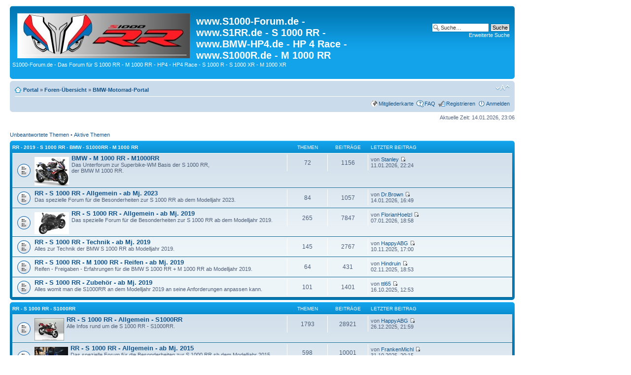

--- FILE ---
content_type: text/html; charset=UTF-8
request_url: https://s1000-forum.de/index.php?sid=f8396849f2f5d904c6bf74fc36178fa5
body_size: 7434
content:
<!DOCTYPE html PUBLIC "-//W3C//DTD XHTML 1.0 Strict//EN" "http://www.w3.org/TR/xhtml1/DTD/xhtml1-strict.dtd">
<html xmlns="http://www.w3.org/1999/xhtml" dir="ltr" lang="de" xml:lang="de">
<head>

<meta http-equiv="content-type" content="text/html; charset=UTF-8" />
<meta http-equiv="content-style-type" content="text/css" />
<meta http-equiv="content-language" content="de" />
<meta http-equiv="imagetoolbar" content="no" />
<meta name="resource-type" content="document" />
<meta name="distribution" content="global" />
<meta name="keywords" content="" />
<meta name="description" content="" />


<title>www.S1000-Forum.de - www.S1RR.de - S 1000 RR - www.BMW-HP4.de - HP 4 Race - www.S1000R.de - M 1000 RR &bull; Foren-Übersicht</title>



<!--
	phpBB style name: prosilver
	Based on style:   prosilver (this is the default phpBB3 style)
	Original author:  Tom Beddard ( http://www.subBlue.com/ )
	Modified by:

	NOTE: This page was generated by phpBB, the free open-source bulletin board package.
	      The phpBB Group is not responsible for the content of this page and forum. For more information
	      about phpBB please visit http://www.phpbb.com
-->
<script type="text/javascript" src="./styles/prosilver/template/styleswitcher.js"></script>
<script type="text/javascript" src="./styles/prosilver/template/forum_fn.js"></script>

<link href="./styles/prosilver/theme/print.css" rel="stylesheet" type="text/css" media="print" title="printonly" />
<link href="./style.php?id=1&amp;lang=de&amp;sid=1abcc0874dfbc5c2f41762ba95d9c29e" rel="stylesheet" type="text/css" media="screen, projection" />

<link href="./styles/prosilver/theme/normal.css" rel="stylesheet" type="text/css" title="A" />
<link href="./styles/prosilver/theme/medium.css" rel="alternate stylesheet" type="text/css" title="A+" />
<link href="./styles/prosilver/theme/large.css" rel="alternate stylesheet" type="text/css" title="A++" />


</head>

<body id="phpbb" class="section-index ltr">

<div id="wrap">
	<a id="top" name="top" accesskey="t"></a>
	<div id="page-header">
		<div class="headerbar">
			<div class="inner"><span class="corners-top"><span></span></span>

			<div id="site-description">
				<a href="./portal.php?sid=1abcc0874dfbc5c2f41762ba95d9c29e" title="Portal" id="logo"><img src="./styles/prosilver/imageset/site_logo.jpg" width="350" height="91" alt="" title="" /></a>
				<h1>www.S1000-Forum.de - www.S1RR.de - S 1000 RR - www.BMW-HP4.de - HP 4 Race - www.S1000R.de - M 1000 RR</h1>
				<p>S1000-Forum.de - Das Forum für S 1000 RR - M 1000 RR - HP4 - HP4 Race - S 1000 R - S 1000 XR - M 1000 XR</p>
				<p class="skiplink"><a href="#start_here">Zum Inhalt</a></p>
			</div>

		
			<div id="search-box">
				<form action="./search.php?sid=1abcc0874dfbc5c2f41762ba95d9c29e" method="get" id="search">
				<fieldset>
					<input name="keywords" id="keywords" type="text" maxlength="128" title="Suche nach Wörtern" class="inputbox search" value="Suche…" onclick="if(this.value=='Suche…')this.value='';" onblur="if(this.value=='')this.value='Suche…';" />
					<input class="button2" value="Suche" type="submit" /><br />
					<a href="./search.php?sid=1abcc0874dfbc5c2f41762ba95d9c29e" title="Zeigt die erweiterten Suchoptionen an">Erweiterte Suche</a> <input type="hidden" name="sid" value="1abcc0874dfbc5c2f41762ba95d9c29e" />

				</fieldset>
				</form>
			</div>
		

			<span class="corners-bottom"><span></span></span></div>
		</div>

		
		
		<div class="navbar">
			<div class="inner"><span class="corners-top"><span></span></span>

			<ul class="linklist navlinks">
				<li class="icon-home"><a href="./portal.php?sid=1abcc0874dfbc5c2f41762ba95d9c29e">Portal</a> &#187; <a href="./index.php?sid=1abcc0874dfbc5c2f41762ba95d9c29e" accesskey="h">Foren-Übersicht</a>  &#187; <a  target="_blank" href="http://www.BMW-Motorrad-Portal.de">BMW-Motorrad-Portal</a> </li>

				<li class="rightside"><a href="#" onclick="fontsizeup(); return false;" onkeypress="return fontsizeup(event);" class="fontsize" title="Ändere Schriftgröße">Ändere Schriftgröße</a></li>

				
			</ul>

			

			<ul class="linklist rightside">
				<li class="icon-geomap"><a href="./geomap.php?sid=1abcc0874dfbc5c2f41762ba95d9c29e" title="Mitgliederkarte">Mitgliederkarte</a></li>
				<li class="icon-faq"><a href="./faq.php?sid=1abcc0874dfbc5c2f41762ba95d9c29e" title="Häufig gestellte Fragen">FAQ</a></li>
				<li class="icon-register"><a href="./ucp.php?mode=register&amp;sid=1abcc0874dfbc5c2f41762ba95d9c29e">Registrieren</a></li>
					<li class="icon-logout"><a href="./ucp.php?mode=login&amp;sid=1abcc0874dfbc5c2f41762ba95d9c29e" title="Anmelden" accesskey="x">Anmelden</a></li>
				
			</ul>
	
			<span class="corners-bottom"><span></span></span></div>
		</div>
		
	</div>

	<a name="start_here"></a>
	<div id="page-body">
		

<p class="right">Aktuelle Zeit: 14.01.2026, 23:06</p>

<ul class="linklist">
	
		<li><a href="./search.php?search_id=unanswered&amp;sid=1abcc0874dfbc5c2f41762ba95d9c29e">Unbeantwortete Themen</a> &bull; <a href="./search.php?search_id=active_topics&amp;sid=1abcc0874dfbc5c2f41762ba95d9c29e">Aktive Themen</a></li>
	
</ul>

		<div class="forabg">
			<div class="inner"><span class="corners-top"><span></span></span>
			<ul class="topiclist">
				<li class="header">
					<dl class="icon">
						<dt><a href="./viewforum.php?f=47&amp;sid=1abcc0874dfbc5c2f41762ba95d9c29e">RR - 2019 - S 1000 RR - BMW - S1000RR - M 1000 RR</a></dt>
						<dd class="topics">Themen</dd>
						<dd class="posts">Beiträge</dd>
						<dd class="lastpost"><span>Letzter Beitrag</span></dd>
					</dl>
				</li>
			</ul>
			<ul class="topiclist forums">
	
		<li class="row">
			<dl class="icon" style="background-image: url(./styles/prosilver/imageset/forum_read.gif); background-repeat: no-repeat;">
				<dt title="Keine ungelesenen Beiträge">
				<span class="forum-image"><img src="./logo/M1000RR_forum_logo.jpg" alt="Keine ungelesenen Beiträge" /></span>
					<a href="./viewforum.php?f=52&amp;sid=1abcc0874dfbc5c2f41762ba95d9c29e" class="forumtitle">BMW - M 1000 RR - M1000RR</a><br />
					Das Unterforum zur Superbike-WM Basis der S 1000 RR, <br />der BMW M 1000 RR.
					
				</dt>
				
					<dd class="topics">72 <dfn>Themen</dfn></dd>
					<dd class="posts">1156 <dfn>Beiträge</dfn></dd>
					<dd class="lastpost"><span>
						<dfn>Letzter Beitrag</dfn> von <a href="./memberlist.php?mode=viewprofile&amp;u=3197&amp;sid=1abcc0874dfbc5c2f41762ba95d9c29e">Stanley</a>
						<a href="./viewtopic.php?f=52&amp;p=323840&amp;sid=1abcc0874dfbc5c2f41762ba95d9c29e#p323840"><img src="./styles/prosilver/imageset/icon_topic_latest.gif" width="11" height="9" alt="Neuester Beitrag" title="Neuester Beitrag" /></a> <br />11.01.2026, 22:24</span>
					</dd>
				
			</dl>
		</li>
	
		<li class="row">
			<dl class="icon" style="background-image: url(./styles/prosilver/imageset/forum_read.gif); background-repeat: no-repeat;">
				<dt title="Keine ungelesenen Beiträge">
				
					<a href="./viewforum.php?f=54&amp;sid=1abcc0874dfbc5c2f41762ba95d9c29e" class="forumtitle">RR - S 1000 RR - Allgemein - ab Mj. 2023</a><br />
					Das spezielle Forum für die Besonderheiten zur S 1000 RR ab dem Modelljahr 2023.
					
				</dt>
				
					<dd class="topics">84 <dfn>Themen</dfn></dd>
					<dd class="posts">1057 <dfn>Beiträge</dfn></dd>
					<dd class="lastpost"><span>
						<dfn>Letzter Beitrag</dfn> von <a href="./memberlist.php?mode=viewprofile&amp;u=13648&amp;sid=1abcc0874dfbc5c2f41762ba95d9c29e">Dr.Brown</a>
						<a href="./viewtopic.php?f=54&amp;p=323872&amp;sid=1abcc0874dfbc5c2f41762ba95d9c29e#p323872"><img src="./styles/prosilver/imageset/icon_topic_latest.gif" width="11" height="9" alt="Neuester Beitrag" title="Neuester Beitrag" /></a> <br />14.01.2026, 16:49</span>
					</dd>
				
			</dl>
		</li>
	
		<li class="row">
			<dl class="icon" style="background-image: url(./styles/prosilver/imageset/forum_read.gif); background-repeat: no-repeat;">
				<dt title="Keine ungelesenen Beiträge">
				<span class="forum-image"><img src="./logo/s1rr_2019_logo.jpg" alt="Keine ungelesenen Beiträge" /></span>
					<a href="./viewforum.php?f=45&amp;sid=1abcc0874dfbc5c2f41762ba95d9c29e" class="forumtitle">RR - S 1000 RR - Allgemein - ab Mj. 2019</a><br />
					Das spezielle Forum für die Besonderheiten zur S 1000 RR ab dem Modelljahr 2019.
					
				</dt>
				
					<dd class="topics">265 <dfn>Themen</dfn></dd>
					<dd class="posts">7847 <dfn>Beiträge</dfn></dd>
					<dd class="lastpost"><span>
						<dfn>Letzter Beitrag</dfn> von <a href="./memberlist.php?mode=viewprofile&amp;u=14265&amp;sid=1abcc0874dfbc5c2f41762ba95d9c29e">FlorianHoelzl</a>
						<a href="./viewtopic.php?f=45&amp;p=323796&amp;sid=1abcc0874dfbc5c2f41762ba95d9c29e#p323796"><img src="./styles/prosilver/imageset/icon_topic_latest.gif" width="11" height="9" alt="Neuester Beitrag" title="Neuester Beitrag" /></a> <br />07.01.2026, 18:58</span>
					</dd>
				
			</dl>
		</li>
	
		<li class="row">
			<dl class="icon" style="background-image: url(./styles/prosilver/imageset/forum_read.gif); background-repeat: no-repeat;">
				<dt title="Keine ungelesenen Beiträge">
				
					<a href="./viewforum.php?f=48&amp;sid=1abcc0874dfbc5c2f41762ba95d9c29e" class="forumtitle">RR - S 1000 RR - Technik - ab Mj. 2019</a><br />
					Alles zur Technik der BMW S 1000 RR ab Modelljahr 2019.
					
				</dt>
				
					<dd class="topics">145 <dfn>Themen</dfn></dd>
					<dd class="posts">2767 <dfn>Beiträge</dfn></dd>
					<dd class="lastpost"><span>
						<dfn>Letzter Beitrag</dfn> von <a href="./memberlist.php?mode=viewprofile&amp;u=11153&amp;sid=1abcc0874dfbc5c2f41762ba95d9c29e">HappyABG</a>
						<a href="./viewtopic.php?f=48&amp;p=323228&amp;sid=1abcc0874dfbc5c2f41762ba95d9c29e#p323228"><img src="./styles/prosilver/imageset/icon_topic_latest.gif" width="11" height="9" alt="Neuester Beitrag" title="Neuester Beitrag" /></a> <br />10.11.2025, 17:00</span>
					</dd>
				
			</dl>
		</li>
	
		<li class="row">
			<dl class="icon" style="background-image: url(./styles/prosilver/imageset/forum_read.gif); background-repeat: no-repeat;">
				<dt title="Keine ungelesenen Beiträge">
				
					<a href="./viewforum.php?f=49&amp;sid=1abcc0874dfbc5c2f41762ba95d9c29e" class="forumtitle">RR - S 1000 RR - M 1000 RR - Reifen - ab Mj. 2019</a><br />
					Reifen - Freigaben - Erfahrungen für die BMW S 1000 RR + M 1000 RR ab Modelljahr 2019.
					
				</dt>
				
					<dd class="topics">64 <dfn>Themen</dfn></dd>
					<dd class="posts">431 <dfn>Beiträge</dfn></dd>
					<dd class="lastpost"><span>
						<dfn>Letzter Beitrag</dfn> von <a href="./memberlist.php?mode=viewprofile&amp;u=9678&amp;sid=1abcc0874dfbc5c2f41762ba95d9c29e">Hindruin</a>
						<a href="./viewtopic.php?f=49&amp;p=323114&amp;sid=1abcc0874dfbc5c2f41762ba95d9c29e#p323114"><img src="./styles/prosilver/imageset/icon_topic_latest.gif" width="11" height="9" alt="Neuester Beitrag" title="Neuester Beitrag" /></a> <br />02.11.2025, 18:53</span>
					</dd>
				
			</dl>
		</li>
	
		<li class="row">
			<dl class="icon" style="background-image: url(./styles/prosilver/imageset/forum_read.gif); background-repeat: no-repeat;">
				<dt title="Keine ungelesenen Beiträge">
				
					<a href="./viewforum.php?f=50&amp;sid=1abcc0874dfbc5c2f41762ba95d9c29e" class="forumtitle">RR - S 1000 RR - Zubehör - ab Mj. 2019</a><br />
					Alles womit man die S1000RR an dem Modelljahr 2019 an seine Anforderungen anpassen kann.
					
				</dt>
				
					<dd class="topics">101 <dfn>Themen</dfn></dd>
					<dd class="posts">1401 <dfn>Beiträge</dfn></dd>
					<dd class="lastpost"><span>
						<dfn>Letzter Beitrag</dfn> von <a href="./memberlist.php?mode=viewprofile&amp;u=12227&amp;sid=1abcc0874dfbc5c2f41762ba95d9c29e">ttl65</a>
						<a href="./viewtopic.php?f=50&amp;p=322888&amp;sid=1abcc0874dfbc5c2f41762ba95d9c29e#p322888"><img src="./styles/prosilver/imageset/icon_topic_latest.gif" width="11" height="9" alt="Neuester Beitrag" title="Neuester Beitrag" /></a> <br />16.10.2025, 12:53</span>
					</dd>
				
			</dl>
		</li>
	
			</ul>

			<span class="corners-bottom"><span></span></span></div>
		</div>
	
		<div class="forabg">
			<div class="inner"><span class="corners-top"><span></span></span>
			<ul class="topiclist">
				<li class="header">
					<dl class="icon">
						<dt><a href="./viewforum.php?f=16&amp;sid=1abcc0874dfbc5c2f41762ba95d9c29e">RR - S 1000 RR - S1000RR</a></dt>
						<dd class="topics">Themen</dd>
						<dd class="posts">Beiträge</dd>
						<dd class="lastpost"><span>Letzter Beitrag</span></dd>
					</dl>
				</li>
			</ul>
			<ul class="topiclist forums">
	
		<li class="row">
			<dl class="icon" style="background-image: url(./styles/prosilver/imageset/forum_read.gif); background-repeat: no-repeat;">
				<dt title="Keine ungelesenen Beiträge">
				<span class="forum-image"><img src="./logo/Logo_055.jpg" alt="Keine ungelesenen Beiträge" /></span>
					<a href="./viewforum.php?f=1&amp;sid=1abcc0874dfbc5c2f41762ba95d9c29e" class="forumtitle">RR - S 1000 RR - Allgemein - S1000RR</a><br />
					Alle Infos rund um die S 1000 RR - S1000RR.
					
				</dt>
				
					<dd class="topics">1793 <dfn>Themen</dfn></dd>
					<dd class="posts">28921 <dfn>Beiträge</dfn></dd>
					<dd class="lastpost"><span>
						<dfn>Letzter Beitrag</dfn> von <a href="./memberlist.php?mode=viewprofile&amp;u=11153&amp;sid=1abcc0874dfbc5c2f41762ba95d9c29e">HappyABG</a>
						<a href="./viewtopic.php?f=1&amp;p=323636&amp;sid=1abcc0874dfbc5c2f41762ba95d9c29e#p323636"><img src="./styles/prosilver/imageset/icon_topic_latest.gif" width="11" height="9" alt="Neuester Beitrag" title="Neuester Beitrag" /></a> <br />26.12.2025, 21:59</span>
					</dd>
				
			</dl>
		</li>
	
		<li class="row">
			<dl class="icon" style="background-image: url(./styles/prosilver/imageset/forum_read.gif); background-repeat: no-repeat;">
				<dt title="Keine ungelesenen Beiträge">
				<span class="forum-image"><img src="./logo/S1000RR_DE_2015.jpg" alt="Keine ungelesenen Beiträge" /></span>
					<a href="./viewforum.php?f=43&amp;sid=1abcc0874dfbc5c2f41762ba95d9c29e" class="forumtitle">RR - S 1000 RR - Allgemein - ab Mj. 2015</a><br />
					Das spezielle Forum für die Besonderheiten zur S 1000 RR sb dem Modelljahr 2015
					
				</dt>
				
					<dd class="topics">598 <dfn>Themen</dfn></dd>
					<dd class="posts">10001 <dfn>Beiträge</dfn></dd>
					<dd class="lastpost"><span>
						<dfn>Letzter Beitrag</dfn> von <a href="./memberlist.php?mode=viewprofile&amp;u=7463&amp;sid=1abcc0874dfbc5c2f41762ba95d9c29e">FrankenMichl</a>
						<a href="./viewtopic.php?f=43&amp;p=323074&amp;sid=1abcc0874dfbc5c2f41762ba95d9c29e#p323074"><img src="./styles/prosilver/imageset/icon_topic_latest.gif" width="11" height="9" alt="Neuester Beitrag" title="Neuester Beitrag" /></a> <br />31.10.2025, 20:15</span>
					</dd>
				
			</dl>
		</li>
	
		<li class="row">
			<dl class="icon" style="background-image: url(./styles/prosilver/imageset/forum_read.gif); background-repeat: no-repeat;">
				<dt title="Keine ungelesenen Beiträge">
				<span class="forum-image"><img src="./logo/hp4_logo.jpg" alt="Keine ungelesenen Beiträge" /></span>
					<a href="./viewforum.php?f=28&amp;sid=1abcc0874dfbc5c2f41762ba95d9c29e" class="forumtitle">RR - BMW - HP 4 - HP4 RACE - Allgemein</a><br />
					Das spezielle Forum für/rund um die Besonderheiten zur S 1000 RR - HP 4 - HP4 Race.
					
				</dt>
				
					<dd class="topics">275 <dfn>Themen</dfn></dd>
					<dd class="posts">7339 <dfn>Beiträge</dfn></dd>
					<dd class="lastpost"><span>
						<dfn>Letzter Beitrag</dfn> von <a href="./memberlist.php?mode=viewprofile&amp;u=4269&amp;sid=1abcc0874dfbc5c2f41762ba95d9c29e">Blacky</a>
						<a href="./viewtopic.php?f=28&amp;p=323875&amp;sid=1abcc0874dfbc5c2f41762ba95d9c29e#p323875"><img src="./styles/prosilver/imageset/icon_topic_latest.gif" width="11" height="9" alt="Neuester Beitrag" title="Neuester Beitrag" /></a> <br />14.01.2026, 19:43</span>
					</dd>
				
			</dl>
		</li>
	
		<li class="row">
			<dl class="icon" style="background-image: url(./styles/prosilver/imageset/forum_read.gif); background-repeat: no-repeat;">
				<dt title="Keine ungelesenen Beiträge">
				<span class="forum-image"><img src="./logo/Logo_053.jpg" alt="Keine ungelesenen Beiträge" /></span>
					<a href="./viewforum.php?f=2&amp;sid=1abcc0874dfbc5c2f41762ba95d9c29e" class="forumtitle">RR - S 1000 RR - Technik - S1000RR - HP4 - HP 4</a><br />
					Die Technik der S1000RR - S 1000 RR - HP4 - HP 4.
					
				</dt>
				
					<dd class="topics">1712 <dfn>Themen</dfn></dd>
					<dd class="posts">23783 <dfn>Beiträge</dfn></dd>
					<dd class="lastpost"><span>
						<dfn>Letzter Beitrag</dfn> von <a href="./memberlist.php?mode=viewprofile&amp;u=5226&amp;sid=1abcc0874dfbc5c2f41762ba95d9c29e">s1r-Andi</a>
						<a href="./viewtopic.php?f=2&amp;p=323831&amp;sid=1abcc0874dfbc5c2f41762ba95d9c29e#p323831"><img src="./styles/prosilver/imageset/icon_topic_latest.gif" width="11" height="9" alt="Neuester Beitrag" title="Neuester Beitrag" /></a> <br />11.01.2026, 09:38</span>
					</dd>
				
			</dl>
		</li>
	
		<li class="row">
			<dl class="icon" style="background-image: url(./styles/prosilver/imageset/forum_read.gif); background-repeat: no-repeat;">
				<dt title="Keine ungelesenen Beiträge">
				<span class="forum-image"><img src="./logo/Logo_052.jpg" alt="Keine ungelesenen Beiträge" /></span>
					<a href="./viewforum.php?f=3&amp;sid=1abcc0874dfbc5c2f41762ba95d9c29e" class="forumtitle">RR - S 1000 RR - Reifen - S1000RR - HP4 - HP 4</a><br />
					Reifen - Freigaben - Erfahrungen.
					
				</dt>
				
					<dd class="topics">326 <dfn>Themen</dfn></dd>
					<dd class="posts">6342 <dfn>Beiträge</dfn></dd>
					<dd class="lastpost"><span>
						<dfn>Letzter Beitrag</dfn> von <a href="./memberlist.php?mode=viewprofile&amp;u=14216&amp;sid=1abcc0874dfbc5c2f41762ba95d9c29e">Sh0wTeK</a>
						<a href="./viewtopic.php?f=3&amp;p=322990&amp;sid=1abcc0874dfbc5c2f41762ba95d9c29e#p322990"><img src="./styles/prosilver/imageset/icon_topic_latest.gif" width="11" height="9" alt="Neuester Beitrag" title="Neuester Beitrag" /></a> <br />23.10.2025, 21:50</span>
					</dd>
				
			</dl>
		</li>
	
		<li class="row">
			<dl class="icon" style="background-image: url(./styles/prosilver/imageset/forum_read.gif); background-repeat: no-repeat;">
				<dt title="Keine ungelesenen Beiträge">
				<span class="forum-image"><img src="./logo/Logo_054.jpg" alt="Keine ungelesenen Beiträge" /></span>
					<a href="./viewforum.php?f=4&amp;sid=1abcc0874dfbc5c2f41762ba95d9c29e" class="forumtitle">RR - S 1000 RR - Zubehör - S1000RR - HP4</a><br />
					Alles womit man die S1000RR - S 1000 RR - HP4 - HP 4 an seine Anforderungen anpassen kann.
					
				</dt>
				
					<dd class="topics">1239 <dfn>Themen</dfn></dd>
					<dd class="posts">19642 <dfn>Beiträge</dfn></dd>
					<dd class="lastpost"><span>
						<dfn>Letzter Beitrag</dfn> von <a href="./memberlist.php?mode=viewprofile&amp;u=3073&amp;sid=1abcc0874dfbc5c2f41762ba95d9c29e">Stratos-Schorsch</a>
						<a href="./viewtopic.php?f=4&amp;p=323429&amp;sid=1abcc0874dfbc5c2f41762ba95d9c29e#p323429"><img src="./styles/prosilver/imageset/icon_topic_latest.gif" width="11" height="9" alt="Neuester Beitrag" title="Neuester Beitrag" /></a> <br />03.12.2025, 15:33</span>
					</dd>
				
			</dl>
		</li>
	
			</ul>

			<span class="corners-bottom"><span></span></span></div>
		</div>
	
		<div class="forabg">
			<div class="inner"><span class="corners-top"><span></span></span>
			<ul class="topiclist">
				<li class="header">
					<dl class="icon">
						<dt><a href="./viewforum.php?f=24&amp;sid=1abcc0874dfbc5c2f41762ba95d9c29e">S 1000 RR - Multimedial - S 1000 R - S 1 RR - S1rr</a></dt>
						<dd class="topics">Themen</dd>
						<dd class="posts">Beiträge</dd>
						<dd class="lastpost"><span>Letzter Beitrag</span></dd>
					</dl>
				</li>
			</ul>
			<ul class="topiclist forums">
	
		<li class="row">
			<dl class="icon" style="background-image: url(./styles/prosilver/imageset/forum_read.gif); background-repeat: no-repeat;">
				<dt title="Keine ungelesenen Beiträge">
				<span class="forum-image"><img src="./logo/Logo_030.jpg" alt="Keine ungelesenen Beiträge" /></span>
					<a href="./viewforum.php?f=25&amp;sid=1abcc0874dfbc5c2f41762ba95d9c29e" class="forumtitle">S 1000 RR - Bilder - S1000RR - HP4 - HP 4 - S 1000 R - S1000R</a><br />
					Bilder - S 1000 RR - S1000RR - HP4 - HP 4 - S 1000 R - S1000R
					
				</dt>
				
					<dd class="topics">143 <dfn>Themen</dfn></dd>
					<dd class="posts">4705 <dfn>Beiträge</dfn></dd>
					<dd class="lastpost"><span>
						<dfn>Letzter Beitrag</dfn> von <a href="./memberlist.php?mode=viewprofile&amp;u=548&amp;sid=1abcc0874dfbc5c2f41762ba95d9c29e">Steini__22</a>
						<a href="./viewtopic.php?f=25&amp;p=322580&amp;sid=1abcc0874dfbc5c2f41762ba95d9c29e#p322580"><img src="./styles/prosilver/imageset/icon_topic_latest.gif" width="11" height="9" alt="Neuester Beitrag" title="Neuester Beitrag" /></a> <br />20.09.2025, 10:11</span>
					</dd>
				
			</dl>
		</li>
	
		<li class="row">
			<dl class="icon" style="background-image: url(./styles/prosilver/imageset/forum_read.gif); background-repeat: no-repeat;">
				<dt title="Keine ungelesenen Beiträge">
				<span class="forum-image"><img src="./logo/Logo_063.jpg" alt="Keine ungelesenen Beiträge" /></span>
					<a href="./viewforum.php?f=26&amp;sid=1abcc0874dfbc5c2f41762ba95d9c29e" class="forumtitle">S 1000 RR - Video - S1000RR - HP4 - HP 4 - S 1000 R - S1000R</a><br />
					Video - Soundfiles - bewegte Bilder - S 1000 RR - S1000RR - HP4 - HP 4 - S 1000 R - S1000R
					
				</dt>
				
					<dd class="topics">213 <dfn>Themen</dfn></dd>
					<dd class="posts">2558 <dfn>Beiträge</dfn></dd>
					<dd class="lastpost"><span>
						<dfn>Letzter Beitrag</dfn> von <a href="./memberlist.php?mode=viewprofile&amp;u=12316&amp;sid=1abcc0874dfbc5c2f41762ba95d9c29e">Jonas25</a>
						<a href="./viewtopic.php?f=26&amp;p=300290&amp;sid=1abcc0874dfbc5c2f41762ba95d9c29e#p300290"><img src="./styles/prosilver/imageset/icon_topic_latest.gif" width="11" height="9" alt="Neuester Beitrag" title="Neuester Beitrag" /></a> <br />04.07.2022, 20:30</span>
					</dd>
				
			</dl>
		</li>
	
			</ul>

			<span class="corners-bottom"><span></span></span></div>
		</div>
	
		<div class="forabg">
			<div class="inner"><span class="corners-top"><span></span></span>
			<ul class="topiclist">
				<li class="header">
					<dl class="icon">
						<dt><a href="./viewforum.php?f=32&amp;sid=1abcc0874dfbc5c2f41762ba95d9c29e">R - S 1000 R - S1000R - Der S-Serie - Roadster</a></dt>
						<dd class="topics">Themen</dd>
						<dd class="posts">Beiträge</dd>
						<dd class="lastpost"><span>Letzter Beitrag</span></dd>
					</dl>
				</li>
			</ul>
			<ul class="topiclist forums">
	
		<li class="row">
			<dl class="icon" style="background-image: url(./styles/prosilver/imageset/forum_read.gif); background-repeat: no-repeat;">
				<dt title="Keine ungelesenen Beiträge">
				
					<a href="./viewforum.php?f=55&amp;sid=1abcc0874dfbc5c2f41762ba95d9c29e" class="forumtitle">BMW - M 1000 R - M1000R</a><br />
					Das Unterforum zur M-Version der S 1000 R,<br />der BMW M 1000 R - Allgemein
					
				</dt>
				
					<dd class="topics">218 <dfn>Themen</dfn></dd>
					<dd class="posts">4354 <dfn>Beiträge</dfn></dd>
					<dd class="lastpost"><span>
						<dfn>Letzter Beitrag</dfn> von <a href="./memberlist.php?mode=viewprofile&amp;u=3975&amp;sid=1abcc0874dfbc5c2f41762ba95d9c29e">Weiser Elefant</a>
						<a href="./viewtopic.php?f=55&amp;p=323821&amp;sid=1abcc0874dfbc5c2f41762ba95d9c29e#p323821"><img src="./styles/prosilver/imageset/icon_topic_latest.gif" width="11" height="9" alt="Neuester Beitrag" title="Neuester Beitrag" /></a> <br />10.01.2026, 09:17</span>
					</dd>
				
			</dl>
		</li>
	
		<li class="row">
			<dl class="icon" style="background-image: url(./styles/prosilver/imageset/forum_read.gif); background-repeat: no-repeat;">
				<dt title="Keine ungelesenen Beiträge">
				
					<a href="./viewforum.php?f=53&amp;sid=1abcc0874dfbc5c2f41762ba95d9c29e" class="forumtitle">R - S 1000 R - Allgemein - ab Modelljahr 2021</a><br />
					Alle Infos rund um die Roadster S 1000 R - S1000R ab Modelljahr 2021.
					
				</dt>
				
					<dd class="topics">179 <dfn>Themen</dfn></dd>
					<dd class="posts">4184 <dfn>Beiträge</dfn></dd>
					<dd class="lastpost"><span>
						<dfn>Letzter Beitrag</dfn> von <a href="./memberlist.php?mode=viewprofile&amp;u=4847&amp;sid=1abcc0874dfbc5c2f41762ba95d9c29e">delta.hf</a>
						<a href="./viewtopic.php?f=53&amp;p=323716&amp;sid=1abcc0874dfbc5c2f41762ba95d9c29e#p323716"><img src="./styles/prosilver/imageset/icon_topic_latest.gif" width="11" height="9" alt="Neuester Beitrag" title="Neuester Beitrag" /></a> <br />02.01.2026, 13:24</span>
					</dd>
				
			</dl>
		</li>
	
		<li class="row">
			<dl class="icon" style="background-image: url(./styles/prosilver/imageset/forum_read.gif); background-repeat: no-repeat;">
				<dt title="Keine ungelesenen Beiträge">
				<span class="forum-image"><img src="./logo/s1000r_1.jpg" alt="Keine ungelesenen Beiträge" /></span>
					<a href="./viewforum.php?f=33&amp;sid=1abcc0874dfbc5c2f41762ba95d9c29e" class="forumtitle">R - S 1000 R - Allgemein - S1000R</a><br />
					Alle Infos rund um die Roadster S 1000 R - S1000R.
					
				</dt>
				
					<dd class="topics">813 <dfn>Themen</dfn></dd>
					<dd class="posts">21494 <dfn>Beiträge</dfn></dd>
					<dd class="lastpost"><span>
						<dfn>Letzter Beitrag</dfn> von <a href="./memberlist.php?mode=viewprofile&amp;u=14132&amp;sid=1abcc0874dfbc5c2f41762ba95d9c29e">CBX1000</a>
						<a href="./viewtopic.php?f=33&amp;p=323721&amp;sid=1abcc0874dfbc5c2f41762ba95d9c29e#p323721"><img src="./styles/prosilver/imageset/icon_topic_latest.gif" width="11" height="9" alt="Neuester Beitrag" title="Neuester Beitrag" /></a> <br />03.01.2026, 07:05</span>
					</dd>
				
			</dl>
		</li>
	
		<li class="row">
			<dl class="icon" style="background-image: url(./styles/prosilver/imageset/forum_read.gif); background-repeat: no-repeat;">
				<dt title="Keine ungelesenen Beiträge">
				<span class="forum-image"><img src="./logo/s1000r_2.jpg" alt="Keine ungelesenen Beiträge" /></span>
					<a href="./viewforum.php?f=34&amp;sid=1abcc0874dfbc5c2f41762ba95d9c29e" class="forumtitle">R - S 1000 R - Technik - S1000R</a><br />
					Die Technik der S 1000 R - S1000R.
					
				</dt>
				
					<dd class="topics">774 <dfn>Themen</dfn></dd>
					<dd class="posts">12205 <dfn>Beiträge</dfn></dd>
					<dd class="lastpost"><span>
						<dfn>Letzter Beitrag</dfn> von <a href="./memberlist.php?mode=viewprofile&amp;u=11004&amp;sid=1abcc0874dfbc5c2f41762ba95d9c29e">Gixxer46</a>
						<a href="./viewtopic.php?f=34&amp;p=323812&amp;sid=1abcc0874dfbc5c2f41762ba95d9c29e#p323812"><img src="./styles/prosilver/imageset/icon_topic_latest.gif" width="11" height="9" alt="Neuester Beitrag" title="Neuester Beitrag" /></a> <br />09.01.2026, 16:45</span>
					</dd>
				
			</dl>
		</li>
	
		<li class="row">
			<dl class="icon" style="background-image: url(./styles/prosilver/imageset/forum_read.gif); background-repeat: no-repeat;">
				<dt title="Keine ungelesenen Beiträge">
				<span class="forum-image"><img src="./logo/s1000r_3.jpg" alt="Keine ungelesenen Beiträge" /></span>
					<a href="./viewforum.php?f=35&amp;sid=1abcc0874dfbc5c2f41762ba95d9c29e" class="forumtitle">R - S 1000 R - Reifen - S1000R - M 1000 R</a><br />
					Reifen - Freigaben - Erfahrungen - S 1000 R - S1000R - M 1000 R.
					
				</dt>
				
					<dd class="topics">200 <dfn>Themen</dfn></dd>
					<dd class="posts">4596 <dfn>Beiträge</dfn></dd>
					<dd class="lastpost"><span>
						<dfn>Letzter Beitrag</dfn> von <a href="./memberlist.php?mode=viewprofile&amp;u=9009&amp;sid=1abcc0874dfbc5c2f41762ba95d9c29e">JuMei1965</a>
						<a href="./viewtopic.php?f=35&amp;p=322631&amp;sid=1abcc0874dfbc5c2f41762ba95d9c29e#p322631"><img src="./styles/prosilver/imageset/icon_topic_latest.gif" width="11" height="9" alt="Neuester Beitrag" title="Neuester Beitrag" /></a> <br />23.09.2025, 18:34</span>
					</dd>
				
			</dl>
		</li>
	
		<li class="row">
			<dl class="icon" style="background-image: url(./styles/prosilver/imageset/forum_read.gif); background-repeat: no-repeat;">
				<dt title="Keine ungelesenen Beiträge">
				<span class="forum-image"><img src="./logo/s1000r_4.jpg" alt="Keine ungelesenen Beiträge" /></span>
					<a href="./viewforum.php?f=36&amp;sid=1abcc0874dfbc5c2f41762ba95d9c29e" class="forumtitle">R - S 1000 R - Zubehör - S1000R - M 1000 R</a><br />
					Alles womit man die S 1000 R - M 1000 R individualisieren kann.
					
				</dt>
				
					<dd class="topics">597 <dfn>Themen</dfn></dd>
					<dd class="posts">13626 <dfn>Beiträge</dfn></dd>
					<dd class="lastpost"><span>
						<dfn>Letzter Beitrag</dfn> von <a href="./memberlist.php?mode=viewprofile&amp;u=11153&amp;sid=1abcc0874dfbc5c2f41762ba95d9c29e">HappyABG</a>
						<a href="./viewtopic.php?f=36&amp;p=323663&amp;sid=1abcc0874dfbc5c2f41762ba95d9c29e#p323663"><img src="./styles/prosilver/imageset/icon_topic_latest.gif" width="11" height="9" alt="Neuester Beitrag" title="Neuester Beitrag" /></a> <br />30.12.2025, 18:19</span>
					</dd>
				
			</dl>
		</li>
	
			</ul>

			<span class="corners-bottom"><span></span></span></div>
		</div>
	
		<div class="forabg">
			<div class="inner"><span class="corners-top"><span></span></span>
			<ul class="topiclist">
				<li class="header">
					<dl class="icon">
						<dt><a href="./viewforum.php?f=38&amp;sid=1abcc0874dfbc5c2f41762ba95d9c29e">XR - S 1000 XR - S1000XR - M 1000 XR</a></dt>
						<dd class="topics">Themen</dd>
						<dd class="posts">Beiträge</dd>
						<dd class="lastpost"><span>Letzter Beitrag</span></dd>
					</dl>
				</li>
			</ul>
			<ul class="topiclist forums">
	
		<li class="row">
			<dl class="icon" style="background-image: url(./styles/prosilver/imageset/forum_read.gif); background-repeat: no-repeat;">
				<dt title="Keine ungelesenen Beiträge">
				
					<a href="./viewforum.php?f=56&amp;sid=1abcc0874dfbc5c2f41762ba95d9c29e" class="forumtitle">BMW - M 1000 XR - M1000XR</a><br />
					Das Unterforum zur M-Version der S 1000 XR,<br />der BMW M 1000 XR - Allgemein - <!-- w --><a class="postlink" href="http://www.M1000XR.de" onclick="window.open(this.href);return false;">www.M1000XR.de</a><!-- w -->
					
				</dt>
				
					<dd class="topics">87 <dfn>Themen</dfn></dd>
					<dd class="posts">1202 <dfn>Beiträge</dfn></dd>
					<dd class="lastpost"><span>
						<dfn>Letzter Beitrag</dfn> von <a href="./memberlist.php?mode=viewprofile&amp;u=11153&amp;sid=1abcc0874dfbc5c2f41762ba95d9c29e">HappyABG</a>
						<a href="./viewtopic.php?f=56&amp;p=323862&amp;sid=1abcc0874dfbc5c2f41762ba95d9c29e#p323862"><img src="./styles/prosilver/imageset/icon_topic_latest.gif" width="11" height="9" alt="Neuester Beitrag" title="Neuester Beitrag" /></a> <br />13.01.2026, 09:40</span>
					</dd>
				
			</dl>
		</li>
	
		<li class="row">
			<dl class="icon" style="background-image: url(./styles/prosilver/imageset/forum_read.gif); background-repeat: no-repeat;">
				<dt title="Keine ungelesenen Beiträge">
				
					<a href="./viewforum.php?f=51&amp;sid=1abcc0874dfbc5c2f41762ba95d9c29e" class="forumtitle">XR - S 1000 XR - Allgemein - ab Modelljahr 2020</a><br />
					Alle Infos rund um das Adventurebike S 1000 XR - S1000XR ab Modelljahr 2020.
					
				</dt>
				
					<dd class="topics">292 <dfn>Themen</dfn></dd>
					<dd class="posts">5878 <dfn>Beiträge</dfn></dd>
					<dd class="lastpost"><span>
						<dfn>Letzter Beitrag</dfn> von <a href="./memberlist.php?mode=viewprofile&amp;u=13292&amp;sid=1abcc0874dfbc5c2f41762ba95d9c29e">Piet</a>
						<a href="./viewtopic.php?f=51&amp;p=323878&amp;sid=1abcc0874dfbc5c2f41762ba95d9c29e#p323878"><img src="./styles/prosilver/imageset/icon_topic_latest.gif" width="11" height="9" alt="Neuester Beitrag" title="Neuester Beitrag" /></a> <br />14.01.2026, 22:35</span>
					</dd>
				
			</dl>
		</li>
	
		<li class="row">
			<dl class="icon" style="background-image: url(./styles/prosilver/imageset/forum_read.gif); background-repeat: no-repeat;">
				<dt title="Keine ungelesenen Beiträge">
				<span class="forum-image"><img src="./logo/s1000xr_OSM.jpg" alt="Keine ungelesenen Beiträge" /></span>
					<a href="./viewforum.php?f=39&amp;sid=1abcc0874dfbc5c2f41762ba95d9c29e" class="forumtitle">XR - S 1000 XR - Allgemein - S1000XR</a><br />
					Alle Infos rund um die Roadster S 1000 XR - S1000XR.
					
				</dt>
				
					<dd class="topics">415 <dfn>Themen</dfn></dd>
					<dd class="posts">8480 <dfn>Beiträge</dfn></dd>
					<dd class="lastpost"><span>
						<dfn>Letzter Beitrag</dfn> von <a href="./memberlist.php?mode=viewprofile&amp;u=1978&amp;sid=1abcc0874dfbc5c2f41762ba95d9c29e">erny</a>
						<a href="./viewtopic.php?f=39&amp;p=323798&amp;sid=1abcc0874dfbc5c2f41762ba95d9c29e#p323798"><img src="./styles/prosilver/imageset/icon_topic_latest.gif" width="11" height="9" alt="Neuester Beitrag" title="Neuester Beitrag" /></a> <br />08.01.2026, 08:52</span>
					</dd>
				
			</dl>
		</li>
	
		<li class="row">
			<dl class="icon" style="background-image: url(./styles/prosilver/imageset/forum_read.gif); background-repeat: no-repeat;">
				<dt title="Keine ungelesenen Beiträge">
				<span class="forum-image"><img src="./logo/s1000xr_technik.jpg" alt="Keine ungelesenen Beiträge" /></span>
					<a href="./viewforum.php?f=40&amp;sid=1abcc0874dfbc5c2f41762ba95d9c29e" class="forumtitle">XR - S 1000 XR - Technik - S1000XR</a><br />
					Die Technik der S 1000 XR - S1000XR.
					
				</dt>
				
					<dd class="topics">437 <dfn>Themen</dfn></dd>
					<dd class="posts">5496 <dfn>Beiträge</dfn></dd>
					<dd class="lastpost"><span>
						<dfn>Letzter Beitrag</dfn> von <a href="./memberlist.php?mode=viewprofile&amp;u=8206&amp;sid=1abcc0874dfbc5c2f41762ba95d9c29e">Bernie_ZA</a>
						<a href="./viewtopic.php?f=40&amp;p=323743&amp;sid=1abcc0874dfbc5c2f41762ba95d9c29e#p323743"><img src="./styles/prosilver/imageset/icon_topic_latest.gif" width="11" height="9" alt="Neuester Beitrag" title="Neuester Beitrag" /></a> <br />04.01.2026, 22:20</span>
					</dd>
				
			</dl>
		</li>
	
		<li class="row">
			<dl class="icon" style="background-image: url(./styles/prosilver/imageset/forum_read.gif); background-repeat: no-repeat;">
				<dt title="Keine ungelesenen Beiträge">
				<span class="forum-image"><img src="./logo/s1000xr_rad.jpg" alt="Keine ungelesenen Beiträge" /></span>
					<a href="./viewforum.php?f=41&amp;sid=1abcc0874dfbc5c2f41762ba95d9c29e" class="forumtitle">XR - S 1000 XR - Reifen - S1000XR - M 1000 XR</a><br />
					Reifen - Freigaben - Erfahrungen - S 1000 XR - S1000XR - M 1000 XR.
					
				</dt>
				
					<dd class="topics">205 <dfn>Themen</dfn></dd>
					<dd class="posts">3696 <dfn>Beiträge</dfn></dd>
					<dd class="lastpost"><span>
						<dfn>Letzter Beitrag</dfn> von <a href="./memberlist.php?mode=viewprofile&amp;u=11070&amp;sid=1abcc0874dfbc5c2f41762ba95d9c29e">Speedy1</a>
						<a href="./viewtopic.php?f=41&amp;p=323877&amp;sid=1abcc0874dfbc5c2f41762ba95d9c29e#p323877"><img src="./styles/prosilver/imageset/icon_topic_latest.gif" width="11" height="9" alt="Neuester Beitrag" title="Neuester Beitrag" /></a> <br />14.01.2026, 21:46</span>
					</dd>
				
			</dl>
		</li>
	
		<li class="row">
			<dl class="icon" style="background-image: url(./styles/prosilver/imageset/forum_read.gif); background-repeat: no-repeat;">
				<dt title="Keine ungelesenen Beiträge">
				<span class="forum-image"><img src="./logo/s1000xr_zub.jpg" alt="Keine ungelesenen Beiträge" /></span>
					<a href="./viewforum.php?f=42&amp;sid=1abcc0874dfbc5c2f41762ba95d9c29e" class="forumtitle">XR - S 1000 XR - Zubehör - S1000XR - M 1000 XR</a><br />
					Alles womit man die S 1000 XR + M 1000 XR individualisieren kann.
					
				</dt>
				
					<dd class="topics">364 <dfn>Themen</dfn></dd>
					<dd class="posts">6087 <dfn>Beiträge</dfn></dd>
					<dd class="lastpost"><span>
						<dfn>Letzter Beitrag</dfn> von <a href="./memberlist.php?mode=viewprofile&amp;u=4269&amp;sid=1abcc0874dfbc5c2f41762ba95d9c29e">Blacky</a>
						<a href="./viewtopic.php?f=42&amp;p=323533&amp;sid=1abcc0874dfbc5c2f41762ba95d9c29e#p323533"><img src="./styles/prosilver/imageset/icon_topic_latest.gif" width="11" height="9" alt="Neuester Beitrag" title="Neuester Beitrag" /></a> <br />15.12.2025, 14:16</span>
					</dd>
				
			</dl>
		</li>
	
			</ul>

			<span class="corners-bottom"><span></span></span></div>
		</div>
	
		<div class="forabg">
			<div class="inner"><span class="corners-top"><span></span></span>
			<ul class="topiclist">
				<li class="header">
					<dl class="icon">
						<dt><a href="./viewforum.php?f=17&amp;sid=1abcc0874dfbc5c2f41762ba95d9c29e">Plauderecke</a></dt>
						<dd class="topics">Themen</dd>
						<dd class="posts">Beiträge</dd>
						<dd class="lastpost"><span>Letzter Beitrag</span></dd>
					</dl>
				</li>
			</ul>
			<ul class="topiclist forums">
	
		<li class="row">
			<dl class="icon" style="background-image: url(./styles/prosilver/imageset/forum_read.gif); background-repeat: no-repeat;">
				<dt title="Keine ungelesenen Beiträge">
				<span class="forum-image"><img src="./logo/Logo_08.jpg" alt="Keine ungelesenen Beiträge" /></span>
					<a href="./viewforum.php?f=5&amp;sid=1abcc0874dfbc5c2f41762ba95d9c29e" class="forumtitle">Plauderecke - S1000RR.de - S1000-Forum.de</a><br />
					Alles rund um die S1000RR, und alles was noch mit der S 1000 RR, S1000R und S 1000 XR zu tun hat. Und natürlich der - HP4 - HP 4.
					
				</dt>
				
					<dd class="topics">912 <dfn>Themen</dfn></dd>
					<dd class="posts">15806 <dfn>Beiträge</dfn></dd>
					<dd class="lastpost"><span>
						<dfn>Letzter Beitrag</dfn> von <a href="./memberlist.php?mode=viewprofile&amp;u=7617&amp;sid=1abcc0874dfbc5c2f41762ba95d9c29e">_kiwi_</a>
						<a href="./viewtopic.php?f=5&amp;p=323801&amp;sid=1abcc0874dfbc5c2f41762ba95d9c29e#p323801"><img src="./styles/prosilver/imageset/icon_topic_latest.gif" width="11" height="9" alt="Neuester Beitrag" title="Neuester Beitrag" /></a> <br />09.01.2026, 07:37</span>
					</dd>
				
			</dl>
		</li>
	
		<li class="row">
			<dl class="icon" style="background-image: url(./styles/prosilver/imageset/forum_read.gif); background-repeat: no-repeat;">
				<dt title="Keine ungelesenen Beiträge">
				<span class="forum-image"><img src="./logo/Logo_07.jpg" alt="Keine ungelesenen Beiträge" /></span>
					<a href="./viewforum.php?f=6&amp;sid=1abcc0874dfbc5c2f41762ba95d9c29e" class="forumtitle">Off Topic</a><br />
					Themen die sonst nirgendwo rein passen.
					
				</dt>
				
					<dd class="topics">1026 <dfn>Themen</dfn></dd>
					<dd class="posts">15776 <dfn>Beiträge</dfn></dd>
					<dd class="lastpost"><span>
						<dfn>Letzter Beitrag</dfn> von <a href="./memberlist.php?mode=viewprofile&amp;u=13833&amp;sid=1abcc0874dfbc5c2f41762ba95d9c29e">PhilippR4</a>
						<a href="./viewtopic.php?f=6&amp;p=323871&amp;sid=1abcc0874dfbc5c2f41762ba95d9c29e#p323871"><img src="./styles/prosilver/imageset/icon_topic_latest.gif" width="11" height="9" alt="Neuester Beitrag" title="Neuester Beitrag" /></a> <br />14.01.2026, 16:05</span>
					</dd>
				
			</dl>
		</li>
	
		<li class="row">
			<dl class="icon" style="background-image: url(./styles/prosilver/imageset/forum_read.gif); background-repeat: no-repeat;">
				<dt title="Keine ungelesenen Beiträge">
				<span class="forum-image"><img src="./logo/Logo_01.jpg" alt="Keine ungelesenen Beiträge" /></span>
					<a href="./viewforum.php?f=7&amp;sid=1abcc0874dfbc5c2f41762ba95d9c29e" class="forumtitle">Neuvorstellung der User</a><br />
					Hier möchte sich jeder Neue doch bitte vorstellen.
					
				</dt>
				
					<dd class="topics">3105 <dfn>Themen</dfn></dd>
					<dd class="posts">25816 <dfn>Beiträge</dfn></dd>
					<dd class="lastpost"><span>
						<dfn>Letzter Beitrag</dfn> von <a href="./memberlist.php?mode=viewprofile&amp;u=13267&amp;sid=1abcc0874dfbc5c2f41762ba95d9c29e">websterm</a>
						<a href="./viewtopic.php?f=7&amp;p=323629&amp;sid=1abcc0874dfbc5c2f41762ba95d9c29e#p323629"><img src="./styles/prosilver/imageset/icon_topic_latest.gif" width="11" height="9" alt="Neuester Beitrag" title="Neuester Beitrag" /></a> <br />25.12.2025, 22:52</span>
					</dd>
				
			</dl>
		</li>
	
			</ul>

			<span class="corners-bottom"><span></span></span></div>
		</div>
	
		<div class="forabg">
			<div class="inner"><span class="corners-top"><span></span></span>
			<ul class="topiclist">
				<li class="header">
					<dl class="icon">
						<dt><a href="./viewforum.php?f=18&amp;sid=1abcc0874dfbc5c2f41762ba95d9c29e">Treffen - Touren - Events</a></dt>
						<dd class="topics">Themen</dd>
						<dd class="posts">Beiträge</dd>
						<dd class="lastpost"><span>Letzter Beitrag</span></dd>
					</dl>
				</li>
			</ul>
			<ul class="topiclist forums">
	
		<li class="row">
			<dl class="icon" style="background-image: url(./styles/prosilver/imageset/forum_read.gif); background-repeat: no-repeat;">
				<dt title="Keine ungelesenen Beiträge">
				<span class="forum-image"><img src="./logo/Logo_09.jpg" alt="Keine ungelesenen Beiträge" /></span>
					<a href="./viewforum.php?f=8&amp;sid=1abcc0874dfbc5c2f41762ba95d9c29e" class="forumtitle">Treffen - Ausfahrten</a><br />
					S 1000 RR User Treffen.<br />Ausfahrten, und man noch gemeinsam unternehmen kann.
					
				</dt>
				
					<dd class="topics">440 <dfn>Themen</dfn></dd>
					<dd class="posts">9356 <dfn>Beiträge</dfn></dd>
					<dd class="lastpost"><span>
						<dfn>Letzter Beitrag</dfn> von <a href="./memberlist.php?mode=viewprofile&amp;u=1053&amp;sid=1abcc0874dfbc5c2f41762ba95d9c29e">Meister Lampe</a>
						<a href="./viewtopic.php?f=8&amp;p=323622&amp;sid=1abcc0874dfbc5c2f41762ba95d9c29e#p323622"><img src="./styles/prosilver/imageset/icon_topic_latest.gif" width="11" height="9" alt="Neuester Beitrag" title="Neuester Beitrag" /></a> <br />24.12.2025, 20:12</span>
					</dd>
				
			</dl>
		</li>
	
		<li class="row">
			<dl class="icon" style="background-image: url(./styles/prosilver/imageset/forum_read.gif); background-repeat: no-repeat;">
				<dt title="Keine ungelesenen Beiträge">
				<span class="forum-image"><img src="./logo/Logo_06.jpg" alt="Keine ungelesenen Beiträge" /></span>
					<a href="./viewforum.php?f=9&amp;sid=1abcc0874dfbc5c2f41762ba95d9c29e" class="forumtitle">Treffpunkte - Tourentipps</a><br />
					Alles wa keine richtigen Treffen sind.
					
				</dt>
				
					<dd class="topics">150 <dfn>Themen</dfn></dd>
					<dd class="posts">1386 <dfn>Beiträge</dfn></dd>
					<dd class="lastpost"><span>
						<dfn>Letzter Beitrag</dfn> von <a href="./memberlist.php?mode=viewprofile&amp;u=3787&amp;sid=1abcc0874dfbc5c2f41762ba95d9c29e">RRwolli</a>
						<a href="./viewtopic.php?f=9&amp;p=320052&amp;sid=1abcc0874dfbc5c2f41762ba95d9c29e#p320052"><img src="./styles/prosilver/imageset/icon_topic_latest.gif" width="11" height="9" alt="Neuester Beitrag" title="Neuester Beitrag" /></a> <br />25.04.2025, 19:10</span>
					</dd>
				
			</dl>
		</li>
	
		<li class="row">
			<dl class="icon" style="background-image: url(./styles/prosilver/imageset/forum_read.gif); background-repeat: no-repeat;">
				<dt title="Keine ungelesenen Beiträge">
				<span class="forum-image"><img src="./logo/navi_03.jpg" alt="Keine ungelesenen Beiträge" /></span>
					<a href="./viewforum.php?f=44&amp;sid=1abcc0874dfbc5c2f41762ba95d9c29e" class="forumtitle">Navigation - GPS</a><br />
					Alles was mit Navgation und GPS zu tun hat.
					
				</dt>
				
					<dd class="topics">155 <dfn>Themen</dfn></dd>
					<dd class="posts">1980 <dfn>Beiträge</dfn></dd>
					<dd class="lastpost"><span>
						<dfn>Letzter Beitrag</dfn> von <a href="./memberlist.php?mode=viewprofile&amp;u=13279&amp;sid=1abcc0874dfbc5c2f41762ba95d9c29e">AxelF.</a>
						<a href="./viewtopic.php?f=44&amp;p=323855&amp;sid=1abcc0874dfbc5c2f41762ba95d9c29e#p323855"><img src="./styles/prosilver/imageset/icon_topic_latest.gif" width="11" height="9" alt="Neuester Beitrag" title="Neuester Beitrag" /></a> <br />12.01.2026, 15:12</span>
					</dd>
				
			</dl>
		</li>
	
		<li class="row">
			<dl class="icon" style="background-image: url(./styles/prosilver/imageset/forum_read.gif); background-repeat: no-repeat;">
				<dt title="Keine ungelesenen Beiträge">
				<span class="forum-image"><img src="./logo/Logo_05.jpg" alt="Keine ungelesenen Beiträge" /></span>
					<a href="./viewforum.php?f=27&amp;sid=1abcc0874dfbc5c2f41762ba95d9c29e" class="forumtitle">S 1000 - Forum - Motorradfahrer - Bekleidung - Helme</a><br />
					Alles was man als BMW-S1000-Fahrer anziehen kann.<br />Schutzbekleidung - Helme - Stiefel - Handschuhe etc.
					
				</dt>
				
					<dd class="topics">291 <dfn>Themen</dfn></dd>
					<dd class="posts">5060 <dfn>Beiträge</dfn></dd>
					<dd class="lastpost"><span>
						<dfn>Letzter Beitrag</dfn> von <a href="./memberlist.php?mode=viewprofile&amp;u=12642&amp;sid=1abcc0874dfbc5c2f41762ba95d9c29e">der-alex</a>
						<a href="./viewtopic.php?f=27&amp;p=322485&amp;sid=1abcc0874dfbc5c2f41762ba95d9c29e#p322485"><img src="./styles/prosilver/imageset/icon_topic_latest.gif" width="11" height="9" alt="Neuester Beitrag" title="Neuester Beitrag" /></a> <br />12.09.2025, 14:10</span>
					</dd>
				
			</dl>
		</li>
	
		<li class="row">
			<dl class="icon" style="background-image: url(./styles/prosilver/imageset/forum_read.gif); background-repeat: no-repeat;">
				<dt title="Keine ungelesenen Beiträge">
				<span class="forum-image"><img src="./logo/Logo_11.jpg" alt="Keine ungelesenen Beiträge" /></span>
					<a href="./viewforum.php?f=15&amp;sid=1abcc0874dfbc5c2f41762ba95d9c29e" class="forumtitle">Sportabteilung</a><br />
					Alles was mit der S1000RR als Superbike Motorrad zu tun hat, oder Rennen die mit der S 1000 RR gefahren werden können.
					
				</dt>
				
					<dd class="topics">191 <dfn>Themen</dfn></dd>
					<dd class="posts">2306 <dfn>Beiträge</dfn></dd>
					<dd class="lastpost"><span>
						<dfn>Letzter Beitrag</dfn> von <a href="./memberlist.php?mode=viewprofile&amp;u=1053&amp;sid=1abcc0874dfbc5c2f41762ba95d9c29e">Meister Lampe</a>
						<a href="./viewtopic.php?f=15&amp;p=322959&amp;sid=1abcc0874dfbc5c2f41762ba95d9c29e#p322959"><img src="./styles/prosilver/imageset/icon_topic_latest.gif" width="11" height="9" alt="Neuester Beitrag" title="Neuester Beitrag" /></a> <br />21.10.2025, 10:08</span>
					</dd>
				
			</dl>
		</li>
	
		<li class="row">
			<dl class="icon" style="background-image: url(./styles/prosilver/imageset/forum_read.gif); background-repeat: no-repeat;">
				<dt title="Keine ungelesenen Beiträge">
				<span class="forum-image"><img src="./logo/Logo_10.jpg" alt="Keine ungelesenen Beiträge" /></span>
					<a href="./viewforum.php?f=23&amp;sid=1abcc0874dfbc5c2f41762ba95d9c29e" class="forumtitle">Rennstrecken</a><br />
					Alles was mit der S 1000 RR, Rennstrecken und den Mitgliedern des Forums zu tun hat.
					
				</dt>
				
					<dd class="topics">713 <dfn>Themen</dfn></dd>
					<dd class="posts">8817 <dfn>Beiträge</dfn></dd>
					<dd class="lastpost"><span>
						<dfn>Letzter Beitrag</dfn> von <a href="./memberlist.php?mode=viewprofile&amp;u=14200&amp;sid=1abcc0874dfbc5c2f41762ba95d9c29e">Toni#105</a>
						<a href="./viewtopic.php?f=23&amp;p=323637&amp;sid=1abcc0874dfbc5c2f41762ba95d9c29e#p323637"><img src="./styles/prosilver/imageset/icon_topic_latest.gif" width="11" height="9" alt="Neuester Beitrag" title="Neuester Beitrag" /></a> <br />26.12.2025, 23:43</span>
					</dd>
				
			</dl>
		</li>
	
			</ul>

			<span class="corners-bottom"><span></span></span></div>
		</div>
	
		<div class="forabg">
			<div class="inner"><span class="corners-top"><span></span></span>
			<ul class="topiclist">
				<li class="header">
					<dl class="icon">
						<dt><a href="./viewforum.php?f=19&amp;sid=1abcc0874dfbc5c2f41762ba95d9c29e">Kleinanzeigen</a></dt>
						<dd class="topics">Themen</dd>
						<dd class="posts">Beiträge</dd>
						<dd class="lastpost"><span>Letzter Beitrag</span></dd>
					</dl>
				</li>
			</ul>
			<ul class="topiclist forums">
	
		<li class="row">
			<dl class="icon" style="background-image: url(./styles/prosilver/imageset/forum_read.gif); background-repeat: no-repeat;">
				<dt title="Keine ungelesenen Beiträge">
				
					<a href="./viewforum.php?f=10&amp;sid=1abcc0874dfbc5c2f41762ba95d9c29e" class="forumtitle">Biete</a><br />
					Private Kleinanzeigen.
					
				</dt>
				
					<dd class="topics">870 <dfn>Themen</dfn></dd>
					<dd class="posts">1768 <dfn>Beiträge</dfn></dd>
					<dd class="lastpost"><span>
						<dfn>Letzter Beitrag</dfn> von <a href="./memberlist.php?mode=viewprofile&amp;u=8615&amp;sid=1abcc0874dfbc5c2f41762ba95d9c29e">Alex87</a>
						<a href="./viewtopic.php?f=10&amp;p=323495&amp;sid=1abcc0874dfbc5c2f41762ba95d9c29e#p323495"><img src="./styles/prosilver/imageset/icon_topic_latest.gif" width="11" height="9" alt="Neuester Beitrag" title="Neuester Beitrag" /></a> <br />11.12.2025, 18:35</span>
					</dd>
				
			</dl>
		</li>
	
		<li class="row">
			<dl class="icon" style="background-image: url(./styles/prosilver/imageset/forum_read.gif); background-repeat: no-repeat;">
				<dt title="Keine ungelesenen Beiträge">
				
					<a href="./viewforum.php?f=11&amp;sid=1abcc0874dfbc5c2f41762ba95d9c29e" class="forumtitle">Suche</a><br />
					Private Suchanzeigen.
					
				</dt>
				
					<dd class="topics">2458 <dfn>Themen</dfn></dd>
					<dd class="posts">11265 <dfn>Beiträge</dfn></dd>
					<dd class="lastpost"><span>
						<dfn>Letzter Beitrag</dfn> von <a href="./memberlist.php?mode=viewprofile&amp;u=14252&amp;sid=1abcc0874dfbc5c2f41762ba95d9c29e">xyger089</a>
						<a href="./viewtopic.php?f=11&amp;p=323852&amp;sid=1abcc0874dfbc5c2f41762ba95d9c29e#p323852"><img src="./styles/prosilver/imageset/icon_topic_latest.gif" width="11" height="9" alt="Neuester Beitrag" title="Neuester Beitrag" /></a> <br />12.01.2026, 14:53</span>
					</dd>
				
			</dl>
		</li>
	
			</ul>

			<span class="corners-bottom"><span></span></span></div>
		</div>
	
		<div class="forabg">
			<div class="inner"><span class="corners-top"><span></span></span>
			<ul class="topiclist">
				<li class="header">
					<dl class="icon">
						<dt><a href="./viewforum.php?f=20&amp;sid=1abcc0874dfbc5c2f41762ba95d9c29e">Forum - Homepage</a></dt>
						<dd class="topics">Themen</dd>
						<dd class="posts">Beiträge</dd>
						<dd class="lastpost"><span>Letzter Beitrag</span></dd>
					</dl>
				</li>
			</ul>
			<ul class="topiclist forums">
	
		<li class="row">
			<dl class="icon" style="background-image: url(./styles/prosilver/imageset/forum_read.gif); background-repeat: no-repeat;">
				<dt title="Keine ungelesenen Beiträge">
				
					<a href="./viewforum.php?f=22&amp;sid=1abcc0874dfbc5c2f41762ba95d9c29e" class="forumtitle">Forumsunterstützung - freiwilliger Kostenbeitrag</a><br />
					Hier erfahrt ihr welche Vorteile es bringt, das Forum zu unterstützen.
					
				</dt>
				
					<dd class="topics">4 <dfn>Themen</dfn></dd>
					<dd class="posts">11 <dfn>Beiträge</dfn></dd>
					<dd class="lastpost"><span>
						<dfn>Letzter Beitrag</dfn> von <a href="./memberlist.php?mode=viewprofile&amp;u=2&amp;sid=1abcc0874dfbc5c2f41762ba95d9c29e" style="color: #AA0000;" class="username-coloured">OSM62</a>
						<a href="./viewtopic.php?f=22&amp;p=282933&amp;sid=1abcc0874dfbc5c2f41762ba95d9c29e#p282933"><img src="./styles/prosilver/imageset/icon_topic_latest.gif" width="11" height="9" alt="Neuester Beitrag" title="Neuester Beitrag" /></a> <br />17.12.2020, 20:24</span>
					</dd>
				
			</dl>
		</li>
	
		<li class="row">
			<dl class="icon" style="background-image: url(./styles/prosilver/imageset/forum_read.gif); background-repeat: no-repeat;">
				<dt title="Keine ungelesenen Beiträge">
				
					<a href="./viewforum.php?f=13&amp;sid=1abcc0874dfbc5c2f41762ba95d9c29e" class="forumtitle">Homepage - Webseiten zur www.S1000RR.de - www.S1000R.de - www.BMW-S1000XR.de</a><br />
					Fragen, Anregungen und Hinweise zur Webseite <!-- m --><a class="postlink" href="http://www.S1000RR.de" onclick="window.open(this.href);return false;">http://www.S1000RR.de</a><!-- m --> - <!-- m --><a class="postlink" href="http://www.S1000R.de" onclick="window.open(this.href);return false;">http://www.S1000R.de</a><!-- m --> .
					
				</dt>
				
					<dd class="topics">21 <dfn>Themen</dfn></dd>
					<dd class="posts">237 <dfn>Beiträge</dfn></dd>
					<dd class="lastpost"><span>
						<dfn>Letzter Beitrag</dfn> von <a href="./memberlist.php?mode=viewprofile&amp;u=10994&amp;sid=1abcc0874dfbc5c2f41762ba95d9c29e">BMWRalle</a>
						<a href="./viewtopic.php?f=13&amp;p=281013&amp;sid=1abcc0874dfbc5c2f41762ba95d9c29e#p281013"><img src="./styles/prosilver/imageset/icon_topic_latest.gif" width="11" height="9" alt="Neuester Beitrag" title="Neuester Beitrag" /></a> <br />26.10.2020, 19:04</span>
					</dd>
				
			</dl>
		</li>
	
			</ul>

			<span class="corners-bottom"><span></span></span></div>
		</div>
	
	<form method="post" action="./ucp.php?mode=login&amp;sid=1abcc0874dfbc5c2f41762ba95d9c29e" class="headerspace">
	<h3><a href="./ucp.php?mode=login&amp;sid=1abcc0874dfbc5c2f41762ba95d9c29e">Anmelden</a>&nbsp; &bull; &nbsp;<a href="./ucp.php?mode=register&amp;sid=1abcc0874dfbc5c2f41762ba95d9c29e">Registrieren</a></h3>
		<fieldset class="quick-login">
			<label for="username">Username:</label>&nbsp;<input type="text" name="username" id="username" size="10" class="inputbox" title="Username" />
			<label for="password">Passwort:</label>&nbsp;<input type="password" name="password" id="password" size="10" class="inputbox" title="Passwort" />
			
				| <label for="autologin">Mich bei jedem Besuch automatisch anmelden <input type="checkbox" name="autologin" id="autologin" /></label>
			
			<input type="submit" name="login" value="Anmelden" class="button2" />
			<input type="hidden" name="redirect" value="./index.php?sid=1abcc0874dfbc5c2f41762ba95d9c29e" />

		</fieldset>
	</form>
<h3>Wer ist online?</h3>
	<p>Insgesamt sind <strong>532</strong> Besucher online: 5 registrierte, 0 unsichtbare und 527 Gäste (basierend auf den aktiven Besuchern der letzten 5 Minuten)<br />Der Besucherrekord liegt bei <strong>2663</strong> Besuchern, die am 10.08.2025, 05:49 gleichzeitig online waren.<br /> <br />Mitglieder: <a href="./memberlist.php?mode=viewprofile&amp;u=14211&amp;sid=1abcc0874dfbc5c2f41762ba95d9c29e">applemax</a>, <span style="color: #9E8DA7;" class="username-coloured">Bing [Bot]</span>, <span style="color: #9E8DA7;" class="username-coloured">Google [Bot]</span>, <a href="./memberlist.php?mode=viewprofile&amp;u=7837&amp;sid=1abcc0874dfbc5c2f41762ba95d9c29e">InfirmieRR</a>, <span style="color: #9E8DA7;" class="username-coloured">Majestic-12 [Bot]</span>
	<br /><em>Legende: <a style="color:#AA0000" href="./memberlist.php?mode=group&amp;g=5&amp;sid=1abcc0874dfbc5c2f41762ba95d9c29e">Administratoren</a>, <a style="color:#00AA00" href="./memberlist.php?mode=group&amp;g=4&amp;sid=1abcc0874dfbc5c2f41762ba95d9c29e">Globale Moderatoren</a></em></p>

	<h3>Statistik</h3>
	<p>Beiträge insgesamt: <strong>319617</strong> &bull; Themen insgesamt: <strong>23261</strong> &bull; Mitglieder insgesamt: <strong>11115</strong> &bull; Unser neuestes Mitglied: <strong><a href="./memberlist.php?mode=viewprofile&amp;u=14275&amp;sid=1abcc0874dfbc5c2f41762ba95d9c29e">Henning</a></strong></p>
</div>

<div id="page-footer">

	<div class="navbar">
		<div class="inner"><span class="corners-top"><span></span></span>

		<ul class="linklist">
			<li class="icon-home"><a href="./portal.php?sid=1abcc0874dfbc5c2f41762ba95d9c29e">Portal</a> &#187; <a href="./index.php?sid=1abcc0874dfbc5c2f41762ba95d9c29e" accesskey="h">Foren-Übersicht</a></li>
				
			<li class="rightside"><a href="./memberlist.php?mode=leaders&amp;sid=1abcc0874dfbc5c2f41762ba95d9c29e">Das Team</a> &bull; <a href="./ucp.php?mode=delete_cookies&amp;sid=1abcc0874dfbc5c2f41762ba95d9c29e">Alle Cookies des Boards löschen</a> &bull; Alle Zeiten sind UTC + 1 Stunde </li>
		</ul>

		<span class="corners-bottom"><span></span></span></div>
	</div>
<div>
		<span class="mainmenu">
			<p align="center">
				<a href="http://www.bmw-motorrad-bilder.de/" target="_blank">BMW-Motorrad-Bilder</a>&nbsp;|&nbsp;
<a href="http://www.k1200s.de" target="_blank">K 1200 S</a>&nbsp;|&nbsp;
<a href="http://www.K1300GT.de" target="_blank">K 1300 GT</a>&nbsp;|&nbsp;
<a href="http://www.BMW-K1600GT.de" target="_blank" >K 1600 GT</a>&nbsp;|&nbsp;
<a href="http://www.BMW-K1600GTL.de" target="_blank" >K 1600 GTL</a>&nbsp;|&nbsp;
<a href="http://www.S1000RR.de/" target="_blank">S 1000 RR</a>&nbsp;|&nbsp;
<a href="http://www.G650X.de/" target="_blank">G 650 X</a>&nbsp;|&nbsp;
<a href="http://www.r1200st.de/" target="_blank" >R1200ST</a>&nbsp;|&nbsp;
<a href="http://www.f800r.de" target="_blank">F 800 R</a>&nbsp;|&nbsp;
<a href="http://www.bmw-motorrad-portal.de/datenschutzerklaerung/" target="_blank">Datenschutzerklärung</a>&nbsp;|&nbsp;  
<a href="http://www.bmw-motorrad-portal.de/impressum/" target="_blank">Impressum</a>   
			</p>
		</span>
<script>
(function(i,s,o,g,r,a,m){i['GoogleAnalyticsObject']=r;i[r]=i[r]||function(){

(i[r].q=i[r].q||[]).push(arguments)},i[r].l=1*new Date();a=s.createElement(o),

m=s.getElementsByTagName(o)[0];a.async=1;a.src=g;m.parentNode.insertBefore(a,m)

})(window,document,'script','https://www.google-analytics.com/analytics.js','ga');

ga('create', 'UA-759013-1', 'auto');
ga('set', 'anonymizeIp', true);
ga('send', 'pageview');
</script>
	<div class="copyright">Powered by <a href="http://www.phpbb.com/">phpBB</a>&reg; Forum Software &copy; phpBB Group
		<br />Deutsche Übersetzung durch <a href="https://www.phpbb.de/">phpBB.de</a>
	</div>
</div>
<div>
	<a id="bottom" name="bottom" accesskey="z"></a>
	
</div>
<script type="text/javascript">tapatalkDetect()</script>
</body>
</html>